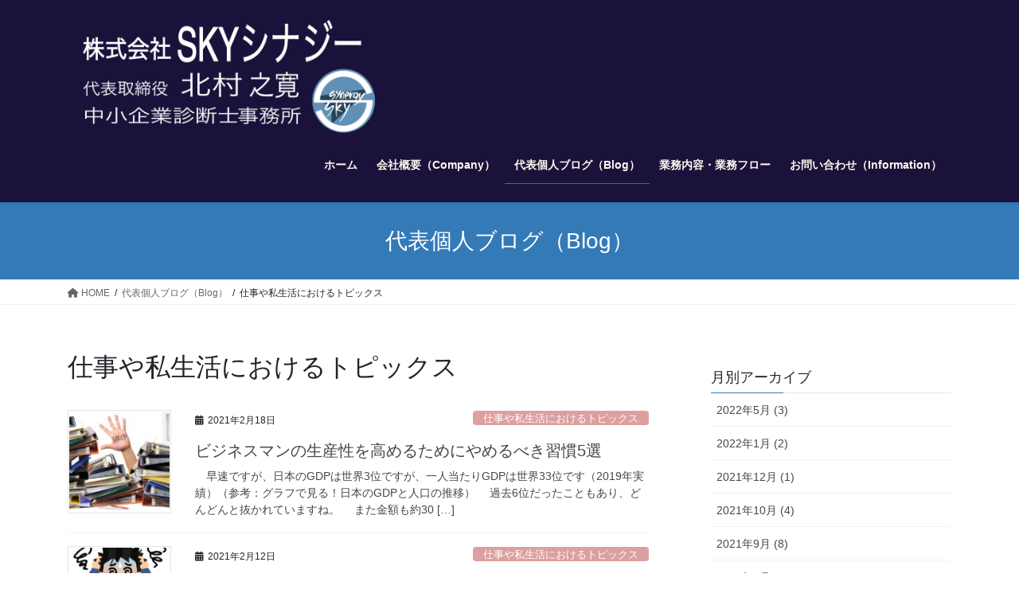

--- FILE ---
content_type: text/html; charset=UTF-8
request_url: https://sky-synergy.com/category/topix/page/4/
body_size: 15213
content:
<!DOCTYPE html>
<html dir="ltr" lang="ja" prefix="og: https://ogp.me/ns#">
<head>
<meta charset="utf-8">
<meta http-equiv="X-UA-Compatible" content="IE=edge">
<meta name="viewport" content="width=device-width, initial-scale=1">
<title>仕事や私生活におけるトピックス » 株式会社 SKYシナジー 北村之寛 - Page 4</title>

		<!-- All in One SEO 4.6.8.1 - aioseo.com -->
		<meta name="description" content="仕事や日常における話題を提供。 - Page 4" />
		<meta name="robots" content="noindex, nofollow, max-image-preview:large" />
		<meta name="google-site-verification" content="vUqZ6cOBDs7nYXN7yrCn2liRg2YUkR8tFp5tibOuJ5Q" />
		<link rel="canonical" href="https://sky-synergy.com/category/topix/" />
		<link rel="prev" href="https://sky-synergy.com/category/topix/page/3/" />
		<meta name="generator" content="All in One SEO (AIOSEO) 4.6.8.1" />
		<meta name="google" content="nositelinkssearchbox" />
		<script type="application/ld+json" class="aioseo-schema">
			{"@context":"https:\/\/schema.org","@graph":[{"@type":"BreadcrumbList","@id":"https:\/\/sky-synergy.com\/category\/topix\/page\/4\/#breadcrumblist","itemListElement":[{"@type":"ListItem","@id":"https:\/\/sky-synergy.com\/#listItem","position":1,"name":"\u5bb6","item":"https:\/\/sky-synergy.com\/","nextItem":"https:\/\/sky-synergy.com\/category\/topix\/#listItem"},{"@type":"ListItem","@id":"https:\/\/sky-synergy.com\/category\/topix\/#listItem","position":2,"name":"\u4ed5\u4e8b\u3084\u79c1\u751f\u6d3b\u306b\u304a\u3051\u308b\u30c8\u30d4\u30c3\u30af\u30b9","previousItem":"https:\/\/sky-synergy.com\/#listItem"}]},{"@type":"CollectionPage","@id":"https:\/\/sky-synergy.com\/category\/topix\/page\/4\/#collectionpage","url":"https:\/\/sky-synergy.com\/category\/topix\/page\/4\/","name":"\u4ed5\u4e8b\u3084\u79c1\u751f\u6d3b\u306b\u304a\u3051\u308b\u30c8\u30d4\u30c3\u30af\u30b9 \u00bb \u682a\u5f0f\u4f1a\u793e SKY\u30b7\u30ca\u30b8\u30fc \u5317\u6751\u4e4b\u5bdb - Page 4","description":"\u4ed5\u4e8b\u3084\u65e5\u5e38\u306b\u304a\u3051\u308b\u8a71\u984c\u3092\u63d0\u4f9b\u3002 - Page 4","inLanguage":"ja","isPartOf":{"@id":"https:\/\/sky-synergy.com\/#website"},"breadcrumb":{"@id":"https:\/\/sky-synergy.com\/category\/topix\/page\/4\/#breadcrumblist"}},{"@type":"Organization","@id":"https:\/\/sky-synergy.com\/#organization","name":"\u682a\u5f0f\u4f1a\u793eSKY\u30b7\u30ca\u30b8\u30fc\u3000\u5317\u6751\u4e4b\u5bdb","description":"\u6a2a\u6d5c\u3092\u4e2d\u5fc3\u3068\u3057\u305f\u5730\u5143\u5bc6\u7740\u306e\u4e2d\u5c0f\u4f01\u696d\u8a3a\u65ad\u58eb\/\u7d4c\u55b6\u30b3\u30f3\u30b5\u30eb\u30bf\u30f3\u30c8","url":"https:\/\/sky-synergy.com\/","logo":{"@type":"ImageObject","url":"https:\/\/sky-synergy.com\/wp-content\/uploads\/2021\/01\/cropped-_000-e1610248682541.png","@id":"https:\/\/sky-synergy.com\/category\/topix\/page\/4\/#organizationLogo","width":512,"height":512},"image":{"@id":"https:\/\/sky-synergy.com\/category\/topix\/page\/4\/#organizationLogo"},"sameAs":["https:\/\/www.facebook.com\/yukihirokitamura1","https:\/\/twitter.com\/SKY_SYNERGY_YK","https:\/\/www.instagram.com\/sky_synergy_yukihiro"]},{"@type":"WebSite","@id":"https:\/\/sky-synergy.com\/#website","url":"https:\/\/sky-synergy.com\/","name":"\u682a\u5f0f\u4f1a\u793e SKY\u30b7\u30ca\u30b8\u30fc\u3000\u5317\u6751\u4e4b\u5bdb","description":"\u6a2a\u6d5c\u3092\u4e2d\u5fc3\u3068\u3057\u305f\u5730\u5143\u5bc6\u7740\u306e\u4e2d\u5c0f\u4f01\u696d\u8a3a\u65ad\u58eb\/\u7d4c\u55b6\u30b3\u30f3\u30b5\u30eb\u30bf\u30f3\u30c8","inLanguage":"ja","publisher":{"@id":"https:\/\/sky-synergy.com\/#organization"}}]}
		</script>
		<!-- All in One SEO -->

<link rel="alternate" type="application/rss+xml" title="株式会社 SKYシナジー　北村之寛 &raquo; フィード" href="https://sky-synergy.com/feed/" />
<link rel="alternate" type="application/rss+xml" title="株式会社 SKYシナジー　北村之寛 &raquo; コメントフィード" href="https://sky-synergy.com/comments/feed/" />
<link rel="alternate" type="application/rss+xml" title="株式会社 SKYシナジー　北村之寛 &raquo; 仕事や私生活におけるトピックス カテゴリーのフィード" href="https://sky-synergy.com/category/topix/feed/" />
<script type="text/javascript">
/* <![CDATA[ */
window._wpemojiSettings = {"baseUrl":"https:\/\/s.w.org\/images\/core\/emoji\/15.0.3\/72x72\/","ext":".png","svgUrl":"https:\/\/s.w.org\/images\/core\/emoji\/15.0.3\/svg\/","svgExt":".svg","source":{"concatemoji":"https:\/\/sky-synergy.com\/wp-includes\/js\/wp-emoji-release.min.js?ver=6.6.4"}};
/*! This file is auto-generated */
!function(i,n){var o,s,e;function c(e){try{var t={supportTests:e,timestamp:(new Date).valueOf()};sessionStorage.setItem(o,JSON.stringify(t))}catch(e){}}function p(e,t,n){e.clearRect(0,0,e.canvas.width,e.canvas.height),e.fillText(t,0,0);var t=new Uint32Array(e.getImageData(0,0,e.canvas.width,e.canvas.height).data),r=(e.clearRect(0,0,e.canvas.width,e.canvas.height),e.fillText(n,0,0),new Uint32Array(e.getImageData(0,0,e.canvas.width,e.canvas.height).data));return t.every(function(e,t){return e===r[t]})}function u(e,t,n){switch(t){case"flag":return n(e,"\ud83c\udff3\ufe0f\u200d\u26a7\ufe0f","\ud83c\udff3\ufe0f\u200b\u26a7\ufe0f")?!1:!n(e,"\ud83c\uddfa\ud83c\uddf3","\ud83c\uddfa\u200b\ud83c\uddf3")&&!n(e,"\ud83c\udff4\udb40\udc67\udb40\udc62\udb40\udc65\udb40\udc6e\udb40\udc67\udb40\udc7f","\ud83c\udff4\u200b\udb40\udc67\u200b\udb40\udc62\u200b\udb40\udc65\u200b\udb40\udc6e\u200b\udb40\udc67\u200b\udb40\udc7f");case"emoji":return!n(e,"\ud83d\udc26\u200d\u2b1b","\ud83d\udc26\u200b\u2b1b")}return!1}function f(e,t,n){var r="undefined"!=typeof WorkerGlobalScope&&self instanceof WorkerGlobalScope?new OffscreenCanvas(300,150):i.createElement("canvas"),a=r.getContext("2d",{willReadFrequently:!0}),o=(a.textBaseline="top",a.font="600 32px Arial",{});return e.forEach(function(e){o[e]=t(a,e,n)}),o}function t(e){var t=i.createElement("script");t.src=e,t.defer=!0,i.head.appendChild(t)}"undefined"!=typeof Promise&&(o="wpEmojiSettingsSupports",s=["flag","emoji"],n.supports={everything:!0,everythingExceptFlag:!0},e=new Promise(function(e){i.addEventListener("DOMContentLoaded",e,{once:!0})}),new Promise(function(t){var n=function(){try{var e=JSON.parse(sessionStorage.getItem(o));if("object"==typeof e&&"number"==typeof e.timestamp&&(new Date).valueOf()<e.timestamp+604800&&"object"==typeof e.supportTests)return e.supportTests}catch(e){}return null}();if(!n){if("undefined"!=typeof Worker&&"undefined"!=typeof OffscreenCanvas&&"undefined"!=typeof URL&&URL.createObjectURL&&"undefined"!=typeof Blob)try{var e="postMessage("+f.toString()+"("+[JSON.stringify(s),u.toString(),p.toString()].join(",")+"));",r=new Blob([e],{type:"text/javascript"}),a=new Worker(URL.createObjectURL(r),{name:"wpTestEmojiSupports"});return void(a.onmessage=function(e){c(n=e.data),a.terminate(),t(n)})}catch(e){}c(n=f(s,u,p))}t(n)}).then(function(e){for(var t in e)n.supports[t]=e[t],n.supports.everything=n.supports.everything&&n.supports[t],"flag"!==t&&(n.supports.everythingExceptFlag=n.supports.everythingExceptFlag&&n.supports[t]);n.supports.everythingExceptFlag=n.supports.everythingExceptFlag&&!n.supports.flag,n.DOMReady=!1,n.readyCallback=function(){n.DOMReady=!0}}).then(function(){return e}).then(function(){var e;n.supports.everything||(n.readyCallback(),(e=n.source||{}).concatemoji?t(e.concatemoji):e.wpemoji&&e.twemoji&&(t(e.twemoji),t(e.wpemoji)))}))}((window,document),window._wpemojiSettings);
/* ]]> */
</script>
<style id='wp-emoji-styles-inline-css' type='text/css'>

	img.wp-smiley, img.emoji {
		display: inline !important;
		border: none !important;
		box-shadow: none !important;
		height: 1em !important;
		width: 1em !important;
		margin: 0 0.07em !important;
		vertical-align: -0.1em !important;
		background: none !important;
		padding: 0 !important;
	}
</style>
<link rel='stylesheet' id='wp-block-library-css' href='https://sky-synergy.com/wp-includes/css/dist/block-library/style.min.css?ver=6.6.4' type='text/css' media='all' />
<style id='wp-block-library-inline-css' type='text/css'>
.vk-cols--reverse{flex-direction:row-reverse}.vk-cols--hasbtn{margin-bottom:0}.vk-cols--hasbtn>.row>.vk_gridColumn_item,.vk-cols--hasbtn>.wp-block-column{position:relative;padding-bottom:3em}.vk-cols--hasbtn>.row>.vk_gridColumn_item>.wp-block-buttons,.vk-cols--hasbtn>.row>.vk_gridColumn_item>.vk_button,.vk-cols--hasbtn>.wp-block-column>.wp-block-buttons,.vk-cols--hasbtn>.wp-block-column>.vk_button{position:absolute;bottom:0;width:100%}.vk-cols--fit.wp-block-columns{gap:0}.vk-cols--fit.wp-block-columns,.vk-cols--fit.wp-block-columns:not(.is-not-stacked-on-mobile){margin-top:0;margin-bottom:0;justify-content:space-between}.vk-cols--fit.wp-block-columns>.wp-block-column *:last-child,.vk-cols--fit.wp-block-columns:not(.is-not-stacked-on-mobile)>.wp-block-column *:last-child{margin-bottom:0}.vk-cols--fit.wp-block-columns>.wp-block-column>.wp-block-cover,.vk-cols--fit.wp-block-columns:not(.is-not-stacked-on-mobile)>.wp-block-column>.wp-block-cover{margin-top:0}.vk-cols--fit.wp-block-columns.has-background,.vk-cols--fit.wp-block-columns:not(.is-not-stacked-on-mobile).has-background{padding:0}@media(max-width: 599px){.vk-cols--fit.wp-block-columns:not(.has-background)>.wp-block-column:not(.has-background),.vk-cols--fit.wp-block-columns:not(.is-not-stacked-on-mobile):not(.has-background)>.wp-block-column:not(.has-background){padding-left:0 !important;padding-right:0 !important}}@media(min-width: 782px){.vk-cols--fit.wp-block-columns .block-editor-block-list__block.wp-block-column:not(:first-child),.vk-cols--fit.wp-block-columns>.wp-block-column:not(:first-child),.vk-cols--fit.wp-block-columns:not(.is-not-stacked-on-mobile) .block-editor-block-list__block.wp-block-column:not(:first-child),.vk-cols--fit.wp-block-columns:not(.is-not-stacked-on-mobile)>.wp-block-column:not(:first-child){margin-left:0}}@media(min-width: 600px)and (max-width: 781px){.vk-cols--fit.wp-block-columns .wp-block-column:nth-child(2n),.vk-cols--fit.wp-block-columns:not(.is-not-stacked-on-mobile) .wp-block-column:nth-child(2n){margin-left:0}.vk-cols--fit.wp-block-columns .wp-block-column:not(:only-child),.vk-cols--fit.wp-block-columns:not(.is-not-stacked-on-mobile) .wp-block-column:not(:only-child){flex-basis:50% !important}}.vk-cols--fit--gap1.wp-block-columns{gap:1px}@media(min-width: 600px)and (max-width: 781px){.vk-cols--fit--gap1.wp-block-columns .wp-block-column:not(:only-child){flex-basis:calc(50% - 1px) !important}}.vk-cols--fit.vk-cols--grid>.block-editor-block-list__block,.vk-cols--fit.vk-cols--grid>.wp-block-column,.vk-cols--fit.vk-cols--grid:not(.is-not-stacked-on-mobile)>.block-editor-block-list__block,.vk-cols--fit.vk-cols--grid:not(.is-not-stacked-on-mobile)>.wp-block-column{flex-basis:50%;box-sizing:border-box}@media(max-width: 599px){.vk-cols--fit.vk-cols--grid.vk-cols--grid--alignfull>.wp-block-column:nth-child(2)>.wp-block-cover,.vk-cols--fit.vk-cols--grid:not(.is-not-stacked-on-mobile).vk-cols--grid--alignfull>.wp-block-column:nth-child(2)>.wp-block-cover{width:100vw;margin-right:calc((100% - 100vw)/2);margin-left:calc((100% - 100vw)/2)}}@media(min-width: 600px){.vk-cols--fit.vk-cols--grid.vk-cols--grid--alignfull>.wp-block-column:nth-child(2)>.wp-block-cover,.vk-cols--fit.vk-cols--grid:not(.is-not-stacked-on-mobile).vk-cols--grid--alignfull>.wp-block-column:nth-child(2)>.wp-block-cover{margin-right:calc(100% - 50vw);width:50vw}}@media(min-width: 600px){.vk-cols--fit.vk-cols--grid.vk-cols--grid--alignfull.vk-cols--reverse>.wp-block-column,.vk-cols--fit.vk-cols--grid:not(.is-not-stacked-on-mobile).vk-cols--grid--alignfull.vk-cols--reverse>.wp-block-column{margin-left:0;margin-right:0}.vk-cols--fit.vk-cols--grid.vk-cols--grid--alignfull.vk-cols--reverse>.wp-block-column:nth-child(2)>.wp-block-cover,.vk-cols--fit.vk-cols--grid:not(.is-not-stacked-on-mobile).vk-cols--grid--alignfull.vk-cols--reverse>.wp-block-column:nth-child(2)>.wp-block-cover{margin-left:calc(100% - 50vw)}}.vk-cols--menu h2,.vk-cols--menu h3,.vk-cols--menu h4,.vk-cols--menu h5{margin-bottom:.2em;text-shadow:#000 0 0 10px}.vk-cols--menu h2:first-child,.vk-cols--menu h3:first-child,.vk-cols--menu h4:first-child,.vk-cols--menu h5:first-child{margin-top:0}.vk-cols--menu p{margin-bottom:1rem;text-shadow:#000 0 0 10px}.vk-cols--menu .wp-block-cover__inner-container:last-child{margin-bottom:0}.vk-cols--fitbnrs .wp-block-column .wp-block-cover:hover img{filter:unset}.vk-cols--fitbnrs .wp-block-column .wp-block-cover:hover{background-color:unset}.vk-cols--fitbnrs .wp-block-column .wp-block-cover:hover .wp-block-cover__image-background{filter:unset !important}.vk-cols--fitbnrs .wp-block-cover__inner-container{position:absolute;height:100%;width:100%}.vk-cols--fitbnrs .vk_button{height:100%;margin:0}.vk-cols--fitbnrs .vk_button .vk_button_btn,.vk-cols--fitbnrs .vk_button .btn{height:100%;width:100%;border:none;box-shadow:none;background-color:unset !important;transition:unset}.vk-cols--fitbnrs .vk_button .vk_button_btn:hover,.vk-cols--fitbnrs .vk_button .btn:hover{transition:unset}.vk-cols--fitbnrs .vk_button .vk_button_btn:after,.vk-cols--fitbnrs .vk_button .btn:after{border:none}.vk-cols--fitbnrs .vk_button .vk_button_link_txt{width:100%;position:absolute;top:50%;left:50%;transform:translateY(-50%) translateX(-50%);font-size:2rem;text-shadow:#000 0 0 10px}.vk-cols--fitbnrs .vk_button .vk_button_link_subCaption{width:100%;position:absolute;top:calc(50% + 2.2em);left:50%;transform:translateY(-50%) translateX(-50%);text-shadow:#000 0 0 10px}@media(min-width: 992px){.vk-cols--media.wp-block-columns{gap:3rem}}.vk-fit-map figure{margin-bottom:0}.vk-fit-map iframe{position:relative;margin-bottom:0;display:block;max-height:400px;width:100vw}.vk-fit-map:is(.alignfull,.alignwide) div{max-width:100%}.vk-table--th--width25 :where(tr>*:first-child){width:25%}.vk-table--th--width30 :where(tr>*:first-child){width:30%}.vk-table--th--width35 :where(tr>*:first-child){width:35%}.vk-table--th--width40 :where(tr>*:first-child){width:40%}.vk-table--th--bg-bright :where(tr>*:first-child){background-color:var(--wp--preset--color--bg-secondary, rgba(0, 0, 0, 0.05))}@media(max-width: 599px){.vk-table--mobile-block :is(th,td){width:100%;display:block}.vk-table--mobile-block.wp-block-table table :is(th,td){border-top:none}}.vk-table--width--th25 :where(tr>*:first-child){width:25%}.vk-table--width--th30 :where(tr>*:first-child){width:30%}.vk-table--width--th35 :where(tr>*:first-child){width:35%}.vk-table--width--th40 :where(tr>*:first-child){width:40%}.no-margin{margin:0}@media(max-width: 599px){.wp-block-image.vk-aligncenter--mobile>.alignright{float:none;margin-left:auto;margin-right:auto}.vk-no-padding-horizontal--mobile{padding-left:0 !important;padding-right:0 !important}}
/* VK Color Palettes */
</style>
<link rel='stylesheet' id='vk-blocks/alert-css' href='https://sky-synergy.com/wp-content/plugins/vk-blocks/build/alert/style.css?ver=1.81.0.2' type='text/css' media='all' />
<link rel='stylesheet' id='vk-blocks/ancestor-page-list-css' href='https://sky-synergy.com/wp-content/plugins/vk-blocks/build/ancestor-page-list/style.css?ver=1.81.0.2' type='text/css' media='all' />
<link rel='stylesheet' id='vk-blocks/balloon-css' href='https://sky-synergy.com/wp-content/plugins/vk-blocks/build/balloon/style.css?ver=1.81.0.2' type='text/css' media='all' />
<link rel='stylesheet' id='vk-blocks/border-box-css' href='https://sky-synergy.com/wp-content/plugins/vk-blocks/build/border-box/style.css?ver=1.81.0.2' type='text/css' media='all' />
<link rel='stylesheet' id='vk-blocks/button-css' href='https://sky-synergy.com/wp-content/plugins/vk-blocks/build/button/style.css?ver=1.81.0.2' type='text/css' media='all' />
<link rel='stylesheet' id='vk-blocks/faq-css' href='https://sky-synergy.com/wp-content/plugins/vk-blocks/build/faq/style.css?ver=1.81.0.2' type='text/css' media='all' />
<link rel='stylesheet' id='vk-blocks/flow-css' href='https://sky-synergy.com/wp-content/plugins/vk-blocks/build/flow/style.css?ver=1.81.0.2' type='text/css' media='all' />
<link rel='stylesheet' id='vk-blocks/heading-css' href='https://sky-synergy.com/wp-content/plugins/vk-blocks/build/heading/style.css?ver=1.81.0.2' type='text/css' media='all' />
<link rel='stylesheet' id='vk-blocks/icon-css' href='https://sky-synergy.com/wp-content/plugins/vk-blocks/build/icon/style.css?ver=1.81.0.2' type='text/css' media='all' />
<link rel='stylesheet' id='vk-blocks/icon-outer-css' href='https://sky-synergy.com/wp-content/plugins/vk-blocks/build/icon-outer/style.css?ver=1.81.0.2' type='text/css' media='all' />
<link rel='stylesheet' id='vk-blocks/pr-blocks-css' href='https://sky-synergy.com/wp-content/plugins/vk-blocks/build/pr-blocks/style.css?ver=1.81.0.2' type='text/css' media='all' />
<link rel='stylesheet' id='vk-blocks/pr-content-css' href='https://sky-synergy.com/wp-content/plugins/vk-blocks/build/pr-content/style.css?ver=1.81.0.2' type='text/css' media='all' />
<link rel='stylesheet' id='vk-swiper-style-css' href='https://sky-synergy.com/wp-content/plugins/vk-blocks/vendor/vektor-inc/vk-swiper/src/assets/css/swiper-bundle.min.css?ver=11.0.2' type='text/css' media='all' />
<link rel='stylesheet' id='vk-blocks/slider-css' href='https://sky-synergy.com/wp-content/plugins/vk-blocks/build/slider/style.css?ver=1.81.0.2' type='text/css' media='all' />
<link rel='stylesheet' id='vk-blocks/slider-item-css' href='https://sky-synergy.com/wp-content/plugins/vk-blocks/build/slider-item/style.css?ver=1.81.0.2' type='text/css' media='all' />
<link rel='stylesheet' id='vk-blocks/spacer-css' href='https://sky-synergy.com/wp-content/plugins/vk-blocks/build/spacer/style.css?ver=1.81.0.2' type='text/css' media='all' />
<link rel='stylesheet' id='vk-blocks/staff-css' href='https://sky-synergy.com/wp-content/plugins/vk-blocks/build/staff/style.css?ver=1.81.0.2' type='text/css' media='all' />
<style id='classic-theme-styles-inline-css' type='text/css'>
/*! This file is auto-generated */
.wp-block-button__link{color:#fff;background-color:#32373c;border-radius:9999px;box-shadow:none;text-decoration:none;padding:calc(.667em + 2px) calc(1.333em + 2px);font-size:1.125em}.wp-block-file__button{background:#32373c;color:#fff;text-decoration:none}
</style>
<style id='global-styles-inline-css' type='text/css'>
:root{--wp--preset--aspect-ratio--square: 1;--wp--preset--aspect-ratio--4-3: 4/3;--wp--preset--aspect-ratio--3-4: 3/4;--wp--preset--aspect-ratio--3-2: 3/2;--wp--preset--aspect-ratio--2-3: 2/3;--wp--preset--aspect-ratio--16-9: 16/9;--wp--preset--aspect-ratio--9-16: 9/16;--wp--preset--color--black: #000000;--wp--preset--color--cyan-bluish-gray: #abb8c3;--wp--preset--color--white: #ffffff;--wp--preset--color--pale-pink: #f78da7;--wp--preset--color--vivid-red: #cf2e2e;--wp--preset--color--luminous-vivid-orange: #ff6900;--wp--preset--color--luminous-vivid-amber: #fcb900;--wp--preset--color--light-green-cyan: #7bdcb5;--wp--preset--color--vivid-green-cyan: #00d084;--wp--preset--color--pale-cyan-blue: #8ed1fc;--wp--preset--color--vivid-cyan-blue: #0693e3;--wp--preset--color--vivid-purple: #9b51e0;--wp--preset--gradient--vivid-cyan-blue-to-vivid-purple: linear-gradient(135deg,rgba(6,147,227,1) 0%,rgb(155,81,224) 100%);--wp--preset--gradient--light-green-cyan-to-vivid-green-cyan: linear-gradient(135deg,rgb(122,220,180) 0%,rgb(0,208,130) 100%);--wp--preset--gradient--luminous-vivid-amber-to-luminous-vivid-orange: linear-gradient(135deg,rgba(252,185,0,1) 0%,rgba(255,105,0,1) 100%);--wp--preset--gradient--luminous-vivid-orange-to-vivid-red: linear-gradient(135deg,rgba(255,105,0,1) 0%,rgb(207,46,46) 100%);--wp--preset--gradient--very-light-gray-to-cyan-bluish-gray: linear-gradient(135deg,rgb(238,238,238) 0%,rgb(169,184,195) 100%);--wp--preset--gradient--cool-to-warm-spectrum: linear-gradient(135deg,rgb(74,234,220) 0%,rgb(151,120,209) 20%,rgb(207,42,186) 40%,rgb(238,44,130) 60%,rgb(251,105,98) 80%,rgb(254,248,76) 100%);--wp--preset--gradient--blush-light-purple: linear-gradient(135deg,rgb(255,206,236) 0%,rgb(152,150,240) 100%);--wp--preset--gradient--blush-bordeaux: linear-gradient(135deg,rgb(254,205,165) 0%,rgb(254,45,45) 50%,rgb(107,0,62) 100%);--wp--preset--gradient--luminous-dusk: linear-gradient(135deg,rgb(255,203,112) 0%,rgb(199,81,192) 50%,rgb(65,88,208) 100%);--wp--preset--gradient--pale-ocean: linear-gradient(135deg,rgb(255,245,203) 0%,rgb(182,227,212) 50%,rgb(51,167,181) 100%);--wp--preset--gradient--electric-grass: linear-gradient(135deg,rgb(202,248,128) 0%,rgb(113,206,126) 100%);--wp--preset--gradient--midnight: linear-gradient(135deg,rgb(2,3,129) 0%,rgb(40,116,252) 100%);--wp--preset--font-size--small: 13px;--wp--preset--font-size--medium: 20px;--wp--preset--font-size--large: 36px;--wp--preset--font-size--x-large: 42px;--wp--preset--spacing--20: 0.44rem;--wp--preset--spacing--30: 0.67rem;--wp--preset--spacing--40: 1rem;--wp--preset--spacing--50: 1.5rem;--wp--preset--spacing--60: 2.25rem;--wp--preset--spacing--70: 3.38rem;--wp--preset--spacing--80: 5.06rem;--wp--preset--shadow--natural: 6px 6px 9px rgba(0, 0, 0, 0.2);--wp--preset--shadow--deep: 12px 12px 50px rgba(0, 0, 0, 0.4);--wp--preset--shadow--sharp: 6px 6px 0px rgba(0, 0, 0, 0.2);--wp--preset--shadow--outlined: 6px 6px 0px -3px rgba(255, 255, 255, 1), 6px 6px rgba(0, 0, 0, 1);--wp--preset--shadow--crisp: 6px 6px 0px rgba(0, 0, 0, 1);}:where(.is-layout-flex){gap: 0.5em;}:where(.is-layout-grid){gap: 0.5em;}body .is-layout-flex{display: flex;}.is-layout-flex{flex-wrap: wrap;align-items: center;}.is-layout-flex > :is(*, div){margin: 0;}body .is-layout-grid{display: grid;}.is-layout-grid > :is(*, div){margin: 0;}:where(.wp-block-columns.is-layout-flex){gap: 2em;}:where(.wp-block-columns.is-layout-grid){gap: 2em;}:where(.wp-block-post-template.is-layout-flex){gap: 1.25em;}:where(.wp-block-post-template.is-layout-grid){gap: 1.25em;}.has-black-color{color: var(--wp--preset--color--black) !important;}.has-cyan-bluish-gray-color{color: var(--wp--preset--color--cyan-bluish-gray) !important;}.has-white-color{color: var(--wp--preset--color--white) !important;}.has-pale-pink-color{color: var(--wp--preset--color--pale-pink) !important;}.has-vivid-red-color{color: var(--wp--preset--color--vivid-red) !important;}.has-luminous-vivid-orange-color{color: var(--wp--preset--color--luminous-vivid-orange) !important;}.has-luminous-vivid-amber-color{color: var(--wp--preset--color--luminous-vivid-amber) !important;}.has-light-green-cyan-color{color: var(--wp--preset--color--light-green-cyan) !important;}.has-vivid-green-cyan-color{color: var(--wp--preset--color--vivid-green-cyan) !important;}.has-pale-cyan-blue-color{color: var(--wp--preset--color--pale-cyan-blue) !important;}.has-vivid-cyan-blue-color{color: var(--wp--preset--color--vivid-cyan-blue) !important;}.has-vivid-purple-color{color: var(--wp--preset--color--vivid-purple) !important;}.has-black-background-color{background-color: var(--wp--preset--color--black) !important;}.has-cyan-bluish-gray-background-color{background-color: var(--wp--preset--color--cyan-bluish-gray) !important;}.has-white-background-color{background-color: var(--wp--preset--color--white) !important;}.has-pale-pink-background-color{background-color: var(--wp--preset--color--pale-pink) !important;}.has-vivid-red-background-color{background-color: var(--wp--preset--color--vivid-red) !important;}.has-luminous-vivid-orange-background-color{background-color: var(--wp--preset--color--luminous-vivid-orange) !important;}.has-luminous-vivid-amber-background-color{background-color: var(--wp--preset--color--luminous-vivid-amber) !important;}.has-light-green-cyan-background-color{background-color: var(--wp--preset--color--light-green-cyan) !important;}.has-vivid-green-cyan-background-color{background-color: var(--wp--preset--color--vivid-green-cyan) !important;}.has-pale-cyan-blue-background-color{background-color: var(--wp--preset--color--pale-cyan-blue) !important;}.has-vivid-cyan-blue-background-color{background-color: var(--wp--preset--color--vivid-cyan-blue) !important;}.has-vivid-purple-background-color{background-color: var(--wp--preset--color--vivid-purple) !important;}.has-black-border-color{border-color: var(--wp--preset--color--black) !important;}.has-cyan-bluish-gray-border-color{border-color: var(--wp--preset--color--cyan-bluish-gray) !important;}.has-white-border-color{border-color: var(--wp--preset--color--white) !important;}.has-pale-pink-border-color{border-color: var(--wp--preset--color--pale-pink) !important;}.has-vivid-red-border-color{border-color: var(--wp--preset--color--vivid-red) !important;}.has-luminous-vivid-orange-border-color{border-color: var(--wp--preset--color--luminous-vivid-orange) !important;}.has-luminous-vivid-amber-border-color{border-color: var(--wp--preset--color--luminous-vivid-amber) !important;}.has-light-green-cyan-border-color{border-color: var(--wp--preset--color--light-green-cyan) !important;}.has-vivid-green-cyan-border-color{border-color: var(--wp--preset--color--vivid-green-cyan) !important;}.has-pale-cyan-blue-border-color{border-color: var(--wp--preset--color--pale-cyan-blue) !important;}.has-vivid-cyan-blue-border-color{border-color: var(--wp--preset--color--vivid-cyan-blue) !important;}.has-vivid-purple-border-color{border-color: var(--wp--preset--color--vivid-purple) !important;}.has-vivid-cyan-blue-to-vivid-purple-gradient-background{background: var(--wp--preset--gradient--vivid-cyan-blue-to-vivid-purple) !important;}.has-light-green-cyan-to-vivid-green-cyan-gradient-background{background: var(--wp--preset--gradient--light-green-cyan-to-vivid-green-cyan) !important;}.has-luminous-vivid-amber-to-luminous-vivid-orange-gradient-background{background: var(--wp--preset--gradient--luminous-vivid-amber-to-luminous-vivid-orange) !important;}.has-luminous-vivid-orange-to-vivid-red-gradient-background{background: var(--wp--preset--gradient--luminous-vivid-orange-to-vivid-red) !important;}.has-very-light-gray-to-cyan-bluish-gray-gradient-background{background: var(--wp--preset--gradient--very-light-gray-to-cyan-bluish-gray) !important;}.has-cool-to-warm-spectrum-gradient-background{background: var(--wp--preset--gradient--cool-to-warm-spectrum) !important;}.has-blush-light-purple-gradient-background{background: var(--wp--preset--gradient--blush-light-purple) !important;}.has-blush-bordeaux-gradient-background{background: var(--wp--preset--gradient--blush-bordeaux) !important;}.has-luminous-dusk-gradient-background{background: var(--wp--preset--gradient--luminous-dusk) !important;}.has-pale-ocean-gradient-background{background: var(--wp--preset--gradient--pale-ocean) !important;}.has-electric-grass-gradient-background{background: var(--wp--preset--gradient--electric-grass) !important;}.has-midnight-gradient-background{background: var(--wp--preset--gradient--midnight) !important;}.has-small-font-size{font-size: var(--wp--preset--font-size--small) !important;}.has-medium-font-size{font-size: var(--wp--preset--font-size--medium) !important;}.has-large-font-size{font-size: var(--wp--preset--font-size--large) !important;}.has-x-large-font-size{font-size: var(--wp--preset--font-size--x-large) !important;}
:where(.wp-block-post-template.is-layout-flex){gap: 1.25em;}:where(.wp-block-post-template.is-layout-grid){gap: 1.25em;}
:where(.wp-block-columns.is-layout-flex){gap: 2em;}:where(.wp-block-columns.is-layout-grid){gap: 2em;}
:root :where(.wp-block-pullquote){font-size: 1.5em;line-height: 1.6;}
</style>
<link rel='stylesheet' id='contact-form-7-css' href='https://sky-synergy.com/wp-content/plugins/contact-form-7/includes/css/styles.css?ver=5.9.8' type='text/css' media='all' />
<link rel='stylesheet' id='ez-toc-css' href='https://sky-synergy.com/wp-content/plugins/easy-table-of-contents/assets/css/screen.min.css?ver=2.0.68.1' type='text/css' media='all' />
<style id='ez-toc-inline-css' type='text/css'>
div#ez-toc-container .ez-toc-title {font-size: 120%;}div#ez-toc-container .ez-toc-title {font-weight: 500;}div#ez-toc-container ul li {font-size: 95%;}div#ez-toc-container ul li {font-weight: 500;}div#ez-toc-container nav ul ul li {font-size: 90%;}
</style>
<link rel='stylesheet' id='bootstrap-4-style-css' href='https://sky-synergy.com/wp-content/themes/lightning/_g2/library/bootstrap-4/css/bootstrap.min.css?ver=4.5.0' type='text/css' media='all' />
<link rel='stylesheet' id='lightning-common-style-css' href='https://sky-synergy.com/wp-content/themes/lightning/_g2/assets/css/common.css?ver=15.26.2' type='text/css' media='all' />
<style id='lightning-common-style-inline-css' type='text/css'>
/* vk-mobile-nav */:root {--vk-mobile-nav-menu-btn-bg-src: url("https://sky-synergy.com/wp-content/themes/lightning/_g2/inc/vk-mobile-nav/package/images/vk-menu-btn-black.svg");--vk-mobile-nav-menu-btn-close-bg-src: url("https://sky-synergy.com/wp-content/themes/lightning/_g2/inc/vk-mobile-nav/package/images/vk-menu-close-black.svg");--vk-menu-acc-icon-open-black-bg-src: url("https://sky-synergy.com/wp-content/themes/lightning/_g2/inc/vk-mobile-nav/package/images/vk-menu-acc-icon-open-black.svg");--vk-menu-acc-icon-open-white-bg-src: url("https://sky-synergy.com/wp-content/themes/lightning/_g2/inc/vk-mobile-nav/package/images/vk-menu-acc-icon-open-white.svg");--vk-menu-acc-icon-close-black-bg-src: url("https://sky-synergy.com/wp-content/themes/lightning/_g2/inc/vk-mobile-nav/package/images/vk-menu-close-black.svg");--vk-menu-acc-icon-close-white-bg-src: url("https://sky-synergy.com/wp-content/themes/lightning/_g2/inc/vk-mobile-nav/package/images/vk-menu-close-white.svg");}
</style>
<link rel='stylesheet' id='lightning-design-style-css' href='https://sky-synergy.com/wp-content/themes/lightning/_g2/design-skin/origin2/css/style.css?ver=15.26.2' type='text/css' media='all' />
<style id='lightning-design-style-inline-css' type='text/css'>
:root {--color-key:#337ab7;--wp--preset--color--vk-color-primary:#337ab7;--color-key-dark:#2e6da4;}
a { color:#337ab7; }
.tagcloud a:before { font-family: "Font Awesome 5 Free";content: "\f02b";font-weight: bold; }
.media .media-body .media-heading a:hover { color:; }@media (min-width: 768px){.gMenu > li:before,.gMenu > li.menu-item-has-children::after { border-bottom-color: }.gMenu li li { background-color: }.gMenu li li a:hover { background-color:; }} /* @media (min-width: 768px) */.page-header { background-color:; }h2,.mainSection-title { border-top-color:; }h3:after,.subSection-title:after { border-bottom-color:; }ul.page-numbers li span.page-numbers.current,.page-link dl .post-page-numbers.current { background-color:; }.pager li > a { border-color:;color:;}.pager li > a:hover { background-color:;color:#fff;}.siteFooter { border-top-color:; }dt { border-left-color:; }:root {--g_nav_main_acc_icon_open_url:url(https://sky-synergy.com/wp-content/themes/lightning/_g2/inc/vk-mobile-nav/package/images/vk-menu-acc-icon-open-black.svg);--g_nav_main_acc_icon_close_url: url(https://sky-synergy.com/wp-content/themes/lightning/_g2/inc/vk-mobile-nav/package/images/vk-menu-close-black.svg);--g_nav_sub_acc_icon_open_url: url(https://sky-synergy.com/wp-content/themes/lightning/_g2/inc/vk-mobile-nav/package/images/vk-menu-acc-icon-open-white.svg);--g_nav_sub_acc_icon_close_url: url(https://sky-synergy.com/wp-content/themes/lightning/_g2/inc/vk-mobile-nav/package/images/vk-menu-close-white.svg);}
</style>
<link rel='stylesheet' id='vk-blocks-build-css-css' href='https://sky-synergy.com/wp-content/plugins/vk-blocks/build/block-build.css?ver=1.81.0.2' type='text/css' media='all' />
<style id='vk-blocks-build-css-inline-css' type='text/css'>
:root {--vk_flow-arrow: url(https://sky-synergy.com/wp-content/plugins/vk-blocks/inc/vk-blocks/images/arrow_bottom.svg);--vk_image-mask-circle: url(https://sky-synergy.com/wp-content/plugins/vk-blocks/inc/vk-blocks/images/circle.svg);--vk_image-mask-wave01: url(https://sky-synergy.com/wp-content/plugins/vk-blocks/inc/vk-blocks/images/wave01.svg);--vk_image-mask-wave02: url(https://sky-synergy.com/wp-content/plugins/vk-blocks/inc/vk-blocks/images/wave02.svg);--vk_image-mask-wave03: url(https://sky-synergy.com/wp-content/plugins/vk-blocks/inc/vk-blocks/images/wave03.svg);--vk_image-mask-wave04: url(https://sky-synergy.com/wp-content/plugins/vk-blocks/inc/vk-blocks/images/wave04.svg);}

	:root {

		--vk-balloon-border-width:1px;

		--vk-balloon-speech-offset:-12px;
	}
	
</style>
<link rel='stylesheet' id='vk-blocks/core-table-css' href='https://sky-synergy.com/wp-content/plugins/vk-blocks/build/extensions/core/table/style.css?ver=1.81.0.2' type='text/css' media='all' />
<link rel='stylesheet' id='vk-blocks/core-heading-css' href='https://sky-synergy.com/wp-content/plugins/vk-blocks/build/extensions/core/heading/style.css?ver=1.81.0.2' type='text/css' media='all' />
<link rel='stylesheet' id='vk-blocks/core-image-css' href='https://sky-synergy.com/wp-content/plugins/vk-blocks/build/extensions/core/image/style.css?ver=1.81.0.2' type='text/css' media='all' />
<link rel='stylesheet' id='lightning-theme-style-css' href='https://sky-synergy.com/wp-content/themes/lightning_child_sample/style.css?ver=15.26.2' type='text/css' media='all' />
<style id='lightning-theme-style-inline-css' type='text/css'>

			.prBlock_icon_outer { border:1px solid #337ab7; }
			.prBlock_icon { color:#337ab7; }
		
</style>
<link rel='stylesheet' id='vk-font-awesome-css' href='https://sky-synergy.com/wp-content/themes/lightning/vendor/vektor-inc/font-awesome-versions/src/versions/6/css/all.min.css?ver=6.4.2' type='text/css' media='all' />
<link rel='stylesheet' id='tablepress-default-css' href='https://sky-synergy.com/wp-content/tablepress-combined.min.css?ver=33' type='text/css' media='all' />
<link rel='stylesheet' id='tablepress-responsive-tables-css' href='https://sky-synergy.com/wp-content/plugins/tablepress-responsive-tables/css/tablepress-responsive.min.css?ver=1.8' type='text/css' media='all' />
<script type="text/javascript" src="https://sky-synergy.com/wp-includes/js/jquery/jquery.min.js?ver=3.7.1" id="jquery-core-js"></script>
<script type="text/javascript" src="https://sky-synergy.com/wp-includes/js/jquery/jquery-migrate.min.js?ver=3.4.1" id="jquery-migrate-js"></script>
<link rel="https://api.w.org/" href="https://sky-synergy.com/wp-json/" /><link rel="alternate" title="JSON" type="application/json" href="https://sky-synergy.com/wp-json/wp/v2/categories/7" /><link rel="EditURI" type="application/rsd+xml" title="RSD" href="https://sky-synergy.com/xmlrpc.php?rsd" />
<meta name="generator" content="WordPress 6.6.4" />
<style id="lightning-color-custom-for-plugins" type="text/css">/* ltg theme common */.color_key_bg,.color_key_bg_hover:hover{background-color: #337ab7;}.color_key_txt,.color_key_txt_hover:hover{color: #337ab7;}.color_key_border,.color_key_border_hover:hover{border-color: #337ab7;}.color_key_dark_bg,.color_key_dark_bg_hover:hover{background-color: #2e6da4;}.color_key_dark_txt,.color_key_dark_txt_hover:hover{color: #2e6da4;}.color_key_dark_border,.color_key_dark_border_hover:hover{border-color: #2e6da4;}</style><noscript><style>.lazyload[data-src]{display:none !important;}</style></noscript><style>.lazyload{background-image:none !important;}.lazyload:before{background-image:none !important;}</style><link rel="icon" href="https://sky-synergy.com/wp-content/uploads/2021/01/cropped-_000-e1610248682541-32x32.png" sizes="32x32" />
<link rel="icon" href="https://sky-synergy.com/wp-content/uploads/2021/01/cropped-_000-e1610248682541-192x192.png" sizes="192x192" />
<link rel="apple-touch-icon" href="https://sky-synergy.com/wp-content/uploads/2021/01/cropped-_000-e1610248682541-180x180.png" />
<meta name="msapplication-TileImage" content="https://sky-synergy.com/wp-content/uploads/2021/01/cropped-_000-e1610248682541-270x270.png" />
		<style type="text/css" id="wp-custom-css">
			.navbar-brand img{
	max-height: 150px;
	width: 
}

.siteHeader{
	background-color: #1a123a;
}

ul.gMenu a {
	background: #1a123a;
	color: #fff9ef;
}

.comment-form-email,
.comment-notes,
.comment-form-cookies-consent,
.comment-form-url{
	display:none;
}

.slide-text-title{
	font-size: 3vw;
}
.slide-text-caption{
	font-size: 2vw;
}

.box{
    background: #d8f5ff;
    border: 1px solid #01a4de;
    padding: 20px;
}


.awasete{
    padding: 0;
}
.awasete .awasete__title{
    border: none;
    margin: 0;
    padding: 0;
}
.awasete .awasete__title span{
  font-family: FontAwesome;
  position: absolute;
  padding: 2px 6px;
  background-color: #fb8c00;
  color: #fff;	
  font-size: .8em;
  z-index: 1;
}
.awasete .awasete__title i{
    margin-right: 5px;
}
.awasete .awasete__list{
    border: 1px solid #ccc;
    padding: 20px;
}
.awasete .awasete__list__item{
    list-style: none;
    margin:0 0 20px 0;
}
.awasete .awasete__list__item:last-child{
    margin-bottom: 0;
}
.awasete .awasete__list__item__link{
    text-decoration: none;
    box-shadow: none;
}
.awasete .awasete__list__item__link__image{
 width: 20%;
	
}
.awasete .awasete__list__item__link__image img{
   padding: 0;
}
.awasete .awasete__list__item__link__content{
  width: 75%;
}
.awasete .awasete__list__item__link__content__title:before{
    content: none;
}
.awasete .awasete__list__item__link__content__date{
    color: #666;
    font-size: 14px;
}
		</style>
		
</head>
<body class="archive paged category category-topix category-7 paged-4 category-paged-4 vk-blocks sidebar-fix sidebar-fix-priority-top bootstrap4 device-pc fa_v6_css">
<a class="skip-link screen-reader-text" href="#main">コンテンツへスキップ</a>
<a class="skip-link screen-reader-text" href="#vk-mobile-nav">ナビゲーションに移動</a>
<header class="siteHeader">
		<div class="container siteHeadContainer">
		<div class="navbar-header">
						<p class="navbar-brand siteHeader_logo">
			<a href="https://sky-synergy.com/">
				<span><img src="[data-uri]" alt="株式会社 SKYシナジー　北村之寛" data-src="https://sky-synergy.com/wp-content/uploads/2021/02/2974b305c75508daf86b325aa21f01c0.png" decoding="async" class="lazyload" data-eio-rwidth="907" data-eio-rheight="340" /><noscript><img src="https://sky-synergy.com/wp-content/uploads/2021/02/2974b305c75508daf86b325aa21f01c0.png" alt="株式会社 SKYシナジー　北村之寛" data-eio="l" /></noscript></span>
			</a>
			</p>
					</div>

					<div id="gMenu_outer" class="gMenu_outer">
				<nav class="menu-%e3%83%a1%e3%82%a4%e3%83%b3-container"><ul id="menu-%e3%83%a1%e3%82%a4%e3%83%b3" class="menu gMenu vk-menu-acc"><li id="menu-item-35" class="menu-item menu-item-type-custom menu-item-object-custom menu-item-home"><a href="https://sky-synergy.com/"><strong class="gMenu_name">ホーム</strong></a></li>
<li id="menu-item-36" class="menu-item menu-item-type-post_type menu-item-object-page menu-item-has-children"><a href="https://sky-synergy.com/company/"><strong class="gMenu_name">会社概要（Company）</strong></a>
<ul class="sub-menu">
	<li id="menu-item-191" class="menu-item menu-item-type-post_type menu-item-object-page"><a href="https://sky-synergy.com/company/ceo/">代表者　あいさつ</a></li>
</ul>
</li>
<li id="menu-item-37" class="menu-item menu-item-type-post_type menu-item-object-page current_page_parent current-menu-ancestor current-menu-parent current_page_ancestor menu-item-has-children"><a href="https://sky-synergy.com/blog/"><strong class="gMenu_name">代表個人ブログ（Blog）</strong></a>
<ul class="sub-menu">
	<li id="menu-item-196" class="menu-item menu-item-type-taxonomy menu-item-object-category"><a href="https://sky-synergy.com/category/shinndannshikenn/">中小企業診断士に関する話題</a></li>
	<li id="menu-item-195" class="menu-item menu-item-type-taxonomy menu-item-object-category"><a href="https://sky-synergy.com/category/bookrecommend/">ビジネス・生活に役立つ本紹介</a></li>
	<li id="menu-item-198" class="menu-item menu-item-type-taxonomy menu-item-object-category"><a href="https://sky-synergy.com/category/kinyu/">金融商品・金融業界に関する話題</a></li>
	<li id="menu-item-197" class="menu-item menu-item-type-taxonomy menu-item-object-category current-menu-item"><a href="https://sky-synergy.com/category/topix/">仕事や私生活におけるトピックス</a></li>
	<li id="menu-item-1057" class="menu-item menu-item-type-taxonomy menu-item-object-category"><a href="https://sky-synergy.com/category/youtube/">YouTube活動</a></li>
	<li id="menu-item-1503" class="menu-item menu-item-type-taxonomy menu-item-object-category"><a href="https://sky-synergy.com/category/matomeitiran/">まとめ記事</a></li>
</ul>
</li>
<li id="menu-item-1482" class="menu-item menu-item-type-post_type menu-item-object-page menu-item-has-children"><a href="https://sky-synergy.com/gyomu/"><strong class="gMenu_name">業務内容・業務フロー</strong></a>
<ul class="sub-menu">
	<li id="menu-item-1491" class="menu-item menu-item-type-post_type menu-item-object-page"><a href="https://sky-synergy.com/gyomu/jisseki/">実績一覧</a></li>
</ul>
</li>
<li id="menu-item-38" class="menu-item menu-item-type-post_type menu-item-object-page"><a href="https://sky-synergy.com/info/"><strong class="gMenu_name">お問い合わせ（Information）</strong></a></li>
</ul></nav>			</div>
			</div>
	</header>

<div class="section page-header"><div class="container"><div class="row"><div class="col-md-12">
<div class="page-header_pageTitle">
代表個人ブログ（Blog）</div>
</div></div></div></div><!-- [ /.page-header ] -->


<!-- [ .breadSection ] --><div class="section breadSection"><div class="container"><div class="row"><ol class="breadcrumb" itemscope itemtype="https://schema.org/BreadcrumbList"><li id="panHome" itemprop="itemListElement" itemscope itemtype="http://schema.org/ListItem"><a itemprop="item" href="https://sky-synergy.com/"><span itemprop="name"><i class="fa fa-home"></i> HOME</span></a><meta itemprop="position" content="1" /></li><li itemprop="itemListElement" itemscope itemtype="http://schema.org/ListItem"><a itemprop="item" href="https://sky-synergy.com/blog/"><span itemprop="name">代表個人ブログ（Blog）</span></a><meta itemprop="position" content="2" /></li><li><span>仕事や私生活におけるトピックス</span><meta itemprop="position" content="3" /></li></ol></div></div></div><!-- [ /.breadSection ] -->

<div class="section siteContent">
<div class="container">
<div class="row">
<div class="col mainSection mainSection-col-two baseSection vk_posts-mainSection" id="main" role="main">

	<header class="archive-header"><h1 class="archive-header_title">仕事や私生活におけるトピックス</h1></header>
<div class="postList">


	
		<article class="media">
<div id="post-335" class="post-335 post type-post status-publish format-standard has-post-thumbnail hentry category-topix tag-30 tag-31 tag-35 tag-shindanshi tag-32 tag-33 tag-34">
		<div class="media-left postList_thumbnail">
		<a href="https://sky-synergy.com/2021/02/18/seisan/">
		<img width="150" height="150" src="[data-uri]" class="media-object wp-post-image lazyload" alt="" decoding="async" data-src="https://sky-synergy.com/wp-content/uploads/2021/02/472e4257298c54961e48e570ab1b9e71-150x150.jpg" data-eio-rwidth="150" data-eio-rheight="150" /><noscript><img width="150" height="150" src="https://sky-synergy.com/wp-content/uploads/2021/02/472e4257298c54961e48e570ab1b9e71-150x150.jpg" class="media-object wp-post-image" alt="" decoding="async" data-eio="l" /></noscript>		</a>
	</div>
		<div class="media-body">
		<div class="entry-meta">


<span class="published entry-meta_items">2021年2月18日</span>

<span class="entry-meta_items entry-meta_updated">/ 最終更新日時 : <span class="updated">2021年8月21日</span></span>


	
	<span class="vcard author entry-meta_items entry-meta_items_author"><span class="fn">ゆきひろ</span></span>



<span class="entry-meta_items entry-meta_items_term"><a href="https://sky-synergy.com/category/topix/" class="btn btn-xs btn-primary entry-meta_items_term_button" style="background-color:#dd9f9f;border:none;">仕事や私生活におけるトピックス</a></span>
</div>
		<h1 class="media-heading entry-title"><a href="https://sky-synergy.com/2021/02/18/seisan/">ビジネスマンの生産性を高めるためにやめるべき習慣5選</a></h1>
		<a href="https://sky-synergy.com/2021/02/18/seisan/" class="media-body_excerpt"><p>　早速ですが、日本のGDPは世界3位ですが、一人当たりGDPは世界33位です（2019年実績）（参考：グラフで見る！日本のGDPと人口の推移） 　過去6位だったこともあり、どんどんと抜かれていますね。 　また金額も約30 [&hellip;]</p>
</a>
	</div>
</div>
</article>
<article class="media">
<div id="post-94" class="post-94 post type-post status-publish format-standard has-post-thumbnail hentry category-topix tag-16 tag-24">
		<div class="media-left postList_thumbnail">
		<a href="https://sky-synergy.com/2021/02/12/2/">
		<img width="150" height="150" src="[data-uri]" class="media-object wp-post-image lazyload" alt="" decoding="async" data-src="https://sky-synergy.com/wp-content/uploads/2021/02/41888b1034629a6d9546ffaa24307561-150x150.png" data-eio-rwidth="150" data-eio-rheight="150" /><noscript><img width="150" height="150" src="https://sky-synergy.com/wp-content/uploads/2021/02/41888b1034629a6d9546ffaa24307561-150x150.png" class="media-object wp-post-image" alt="" decoding="async" data-eio="l" /></noscript>		</a>
	</div>
		<div class="media-body">
		<div class="entry-meta">


<span class="published entry-meta_items">2021年2月12日</span>

<span class="entry-meta_items entry-meta_updated">/ 最終更新日時 : <span class="updated">2021年8月11日</span></span>


	
	<span class="vcard author entry-meta_items entry-meta_items_author"><span class="fn">ゆきひろ</span></span>



<span class="entry-meta_items entry-meta_items_term"><a href="https://sky-synergy.com/category/topix/" class="btn btn-xs btn-primary entry-meta_items_term_button" style="background-color:#dd9f9f;border:none;">仕事や私生活におけるトピックス</a></span>
</div>
		<h1 class="media-heading entry-title"><a href="https://sky-synergy.com/2021/02/12/2/">ホームーページ　WordPressで自作してみて思ったこと</a></h1>
		<a href="https://sky-synergy.com/2021/02/12/2/" class="media-body_excerpt"><p>　 「強み」を増やす、「弱み」を克服する 　Wordpressでほぼテンプレでの作成だったにも関わらず、ものすごい時間が掛かかりました。金融機関に15年勤務し、その間全くと言っていいほどPCスキルを磨いてこなかったのが響 [&hellip;]</p>
</a>
	</div>
</div>
</article>
<article class="media">
<div id="post-76" class="post-76 post type-post status-publish format-standard has-post-thumbnail hentry category-topix tag-shindanshi tag-15">
		<div class="media-left postList_thumbnail">
		<a href="https://sky-synergy.com/2021/02/06/1/">
		<img width="150" height="150" src="[data-uri]" class="media-object wp-post-image lazyload" alt="" decoding="async"   data-src="https://sky-synergy.com/wp-content/uploads/2021/01/cropped-_000-e1610248682541-150x150.png" data-srcset="https://sky-synergy.com/wp-content/uploads/2021/01/cropped-_000-e1610248682541-150x150.png 150w, https://sky-synergy.com/wp-content/uploads/2021/01/cropped-_000-e1610248682541-300x300.png 300w, https://sky-synergy.com/wp-content/uploads/2021/01/cropped-_000-e1610248682541-270x270.png 270w, https://sky-synergy.com/wp-content/uploads/2021/01/cropped-_000-e1610248682541-192x192.png 192w, https://sky-synergy.com/wp-content/uploads/2021/01/cropped-_000-e1610248682541-180x180.png 180w, https://sky-synergy.com/wp-content/uploads/2021/01/cropped-_000-e1610248682541-32x32.png 32w, https://sky-synergy.com/wp-content/uploads/2021/01/cropped-_000-e1610248682541.png 512w" data-sizes="auto" data-eio-rwidth="150" data-eio-rheight="150" /><noscript><img width="150" height="150" src="https://sky-synergy.com/wp-content/uploads/2021/01/cropped-_000-e1610248682541-150x150.png" class="media-object wp-post-image" alt="" decoding="async" srcset="https://sky-synergy.com/wp-content/uploads/2021/01/cropped-_000-e1610248682541-150x150.png 150w, https://sky-synergy.com/wp-content/uploads/2021/01/cropped-_000-e1610248682541-300x300.png 300w, https://sky-synergy.com/wp-content/uploads/2021/01/cropped-_000-e1610248682541-270x270.png 270w, https://sky-synergy.com/wp-content/uploads/2021/01/cropped-_000-e1610248682541-192x192.png 192w, https://sky-synergy.com/wp-content/uploads/2021/01/cropped-_000-e1610248682541-180x180.png 180w, https://sky-synergy.com/wp-content/uploads/2021/01/cropped-_000-e1610248682541-32x32.png 32w, https://sky-synergy.com/wp-content/uploads/2021/01/cropped-_000-e1610248682541.png 512w" sizes="(max-width: 150px) 100vw, 150px" data-eio="l" /></noscript>		</a>
	</div>
		<div class="media-body">
		<div class="entry-meta">


<span class="published entry-meta_items">2021年2月6日</span>

<span class="entry-meta_items entry-meta_updated">/ 最終更新日時 : <span class="updated">2021年8月11日</span></span>


	
	<span class="vcard author entry-meta_items entry-meta_items_author"><span class="fn">ゆきひろ</span></span>



<span class="entry-meta_items entry-meta_items_term"><a href="https://sky-synergy.com/category/topix/" class="btn btn-xs btn-primary entry-meta_items_term_button" style="background-color:#dd9f9f;border:none;">仕事や私生活におけるトピックス</a></span>
</div>
		<h1 class="media-heading entry-title"><a href="https://sky-synergy.com/2021/02/06/1/">株式会社SKYシナジー　ホームページオープン！</a></h1>
		<a href="https://sky-synergy.com/2021/02/06/1/" class="media-body_excerpt"><p>初めてのご挨拶 このホームページは、お客様からの問い合わせツール・当社の紹介・代表者個人によるブログでの情報提供、を目的とし運用していきます。 頻繁に更新をしていきますので、よろしくお願いします。 ご紹介</p>
</a>
	</div>
</div>
</article>

	
	
	<nav class="navigation pagination" aria-label="投稿">
		<h2 class="screen-reader-text">投稿ナビゲーション</h2>
		<div class="nav-links"><ul class='page-numbers'>
	<li><a class="prev page-numbers" href="https://sky-synergy.com/category/topix/page/3/">&laquo;</a></li>
	<li><a class="page-numbers" href="https://sky-synergy.com/category/topix/"><span class="meta-nav screen-reader-text">固定ページ </span>1</a></li>
	<li><span class="page-numbers dots">&hellip;</span></li>
	<li><a class="page-numbers" href="https://sky-synergy.com/category/topix/page/3/"><span class="meta-nav screen-reader-text">固定ページ </span>3</a></li>
	<li><span aria-current="page" class="page-numbers current"><span class="meta-nav screen-reader-text">固定ページ </span>4</span></li>
</ul>
</div>
	</nav>
	
</div><!-- [ /.postList ] -->

</div><!-- [ /.mainSection ] -->

	<div class="col subSection sideSection sideSection-col-two baseSection">
				<aside class="widget widget_text" id="text-8">			<div class="textwidget"></div>
		</aside><aside class="widget widget_archive" id="archives-4"><h1 class="widget-title subSection-title">月別アーカイブ</h1>
			<ul>
					<li><a href='https://sky-synergy.com/2022/05/'>2022年5月&nbsp;(3)</a></li>
	<li><a href='https://sky-synergy.com/2022/01/'>2022年1月&nbsp;(2)</a></li>
	<li><a href='https://sky-synergy.com/2021/12/'>2021年12月&nbsp;(1)</a></li>
	<li><a href='https://sky-synergy.com/2021/10/'>2021年10月&nbsp;(4)</a></li>
	<li><a href='https://sky-synergy.com/2021/09/'>2021年9月&nbsp;(8)</a></li>
	<li><a href='https://sky-synergy.com/2021/08/'>2021年8月&nbsp;(5)</a></li>
	<li><a href='https://sky-synergy.com/2021/07/'>2021年7月&nbsp;(5)</a></li>
	<li><a href='https://sky-synergy.com/2021/06/'>2021年6月&nbsp;(15)</a></li>
	<li><a href='https://sky-synergy.com/2021/05/'>2021年5月&nbsp;(17)</a></li>
	<li><a href='https://sky-synergy.com/2021/04/'>2021年4月&nbsp;(17)</a></li>
	<li><a href='https://sky-synergy.com/2021/03/'>2021年3月&nbsp;(26)</a></li>
	<li><a href='https://sky-synergy.com/2021/02/'>2021年2月&nbsp;(20)</a></li>
			</ul>

			</aside><aside class="widget widget_nav_menu" id="nav_menu-3"><h1 class="widget-title subSection-title">動画・SNSもフォローお願いします</h1><div class="menu-%ef%bb%bf%e3%82%bd%e3%83%bc%e3%82%b7%e3%83%a3%e3%83%ab%e3%83%aa%e3%83%b3%e3%82%af%e3%83%a1%e3%83%8b%e3%83%a5%e3%83%bc-container"><ul id="menu-%ef%bb%bf%e3%82%bd%e3%83%bc%e3%82%b7%e3%83%a3%e3%83%ab%e3%83%aa%e3%83%b3%e3%82%af%e3%83%a1%e3%83%8b%e3%83%a5%e3%83%bc" class="menu"><li id="menu-item-688" class="menu-item menu-item-type-custom menu-item-object-custom menu-item-688"><a href="https://www.youtube.com/channel/UCgGaP2axVan4PU4mCFlimMw">YouTube</a></li>
<li id="menu-item-45" class="menu-item menu-item-type-custom menu-item-object-custom menu-item-45"><a href="https://twitter.com/SKY_SYNERGY_YK">Twitter</a></li>
<li id="menu-item-46" class="menu-item menu-item-type-custom menu-item-object-custom menu-item-46"><a href="https://www.instagram.com/sky_synergy_yukihiro">Instagram</a></li>
<li id="menu-item-44" class="menu-item menu-item-type-custom menu-item-object-custom menu-item-44"><a href="https://www.facebook.com/yukihirokitamura1">Facebook</a></li>
</ul></div></aside>			</div><!-- [ /.subSection ] -->


</div><!-- [ /.row ] -->
</div><!-- [ /.container ] -->
</div><!-- [ /.siteContent ] -->


<footer class="section siteFooter">
			<div class="footerMenu">
			<div class="container">
				<nav class="menu-%e3%83%a1%e3%82%a4%e3%83%b3-container"><ul id="menu-%e3%83%a1%e3%82%a4%e3%83%b3-1" class="menu nav"><li id="menu-item-35" class="menu-item menu-item-type-custom menu-item-object-custom menu-item-home menu-item-35"><a href="https://sky-synergy.com/">ホーム</a></li>
<li id="menu-item-36" class="menu-item menu-item-type-post_type menu-item-object-page menu-item-36"><a href="https://sky-synergy.com/company/">会社概要（Company）</a></li>
<li id="menu-item-37" class="menu-item menu-item-type-post_type menu-item-object-page current_page_parent current-menu-ancestor current-menu-parent current_page_ancestor menu-item-37"><a href="https://sky-synergy.com/blog/">代表個人ブログ（Blog）</a></li>
<li id="menu-item-1482" class="menu-item menu-item-type-post_type menu-item-object-page menu-item-1482"><a href="https://sky-synergy.com/gyomu/">業務内容・業務フロー</a></li>
<li id="menu-item-38" class="menu-item menu-item-type-post_type menu-item-object-page menu-item-38"><a href="https://sky-synergy.com/info/">お問い合わせ（Information）</a></li>
</ul></nav>			</div>
		</div>
					<div class="container sectionBox footerWidget">
			<div class="row">
				<div class="col-md-6"></div><div class="col-md-6"></div>			</div>
		</div>
	
	
	<div class="container sectionBox copySection text-center">
			<p>Copyright &copy; 株式会社 SKYシナジー　北村之寛 All Rights Reserved.</p><p>Powered by <a href="https://wordpress.org/">WordPress</a> &amp; <a href="https://lightning.nagoya/ja/" target="_blank" title="Free WordPress Theme Lightning"> Lightning Theme</a> by Vektor,Inc. technology.</p>	</div>
</footer>
<div id="vk-mobile-nav-menu-btn" class="vk-mobile-nav-menu-btn">MENU</div><div class="vk-mobile-nav vk-mobile-nav-drop-in" id="vk-mobile-nav"><nav class="vk-mobile-nav-menu-outer" role="navigation"><ul id="menu-%e3%83%a1%e3%82%a4%e3%83%b3-2" class="vk-menu-acc menu"><li class="menu-item menu-item-type-custom menu-item-object-custom menu-item-home menu-item-35"><a href="https://sky-synergy.com/">ホーム</a></li>
<li class="menu-item menu-item-type-post_type menu-item-object-page menu-item-has-children menu-item-36"><a href="https://sky-synergy.com/company/">会社概要（Company）</a>
<ul class="sub-menu">
	<li id="menu-item-191" class="menu-item menu-item-type-post_type menu-item-object-page menu-item-191"><a href="https://sky-synergy.com/company/ceo/">代表者　あいさつ</a></li>
</ul>
</li>
<li class="menu-item menu-item-type-post_type menu-item-object-page current_page_parent current-menu-ancestor current-menu-parent current_page_ancestor menu-item-has-children menu-item-37"><a href="https://sky-synergy.com/blog/">代表個人ブログ（Blog）</a>
<ul class="sub-menu">
	<li id="menu-item-196" class="menu-item menu-item-type-taxonomy menu-item-object-category menu-item-196"><a href="https://sky-synergy.com/category/shinndannshikenn/">中小企業診断士に関する話題</a></li>
	<li id="menu-item-195" class="menu-item menu-item-type-taxonomy menu-item-object-category menu-item-195"><a href="https://sky-synergy.com/category/bookrecommend/">ビジネス・生活に役立つ本紹介</a></li>
	<li id="menu-item-198" class="menu-item menu-item-type-taxonomy menu-item-object-category menu-item-198"><a href="https://sky-synergy.com/category/kinyu/">金融商品・金融業界に関する話題</a></li>
	<li id="menu-item-197" class="menu-item menu-item-type-taxonomy menu-item-object-category current-menu-item menu-item-197"><a href="https://sky-synergy.com/category/topix/" aria-current="page">仕事や私生活におけるトピックス</a></li>
	<li id="menu-item-1057" class="menu-item menu-item-type-taxonomy menu-item-object-category menu-item-1057"><a href="https://sky-synergy.com/category/youtube/">YouTube活動</a></li>
	<li id="menu-item-1503" class="menu-item menu-item-type-taxonomy menu-item-object-category menu-item-1503"><a href="https://sky-synergy.com/category/matomeitiran/">まとめ記事</a></li>
</ul>
</li>
<li class="menu-item menu-item-type-post_type menu-item-object-page menu-item-has-children menu-item-1482"><a href="https://sky-synergy.com/gyomu/">業務内容・業務フロー</a>
<ul class="sub-menu">
	<li id="menu-item-1491" class="menu-item menu-item-type-post_type menu-item-object-page menu-item-1491"><a href="https://sky-synergy.com/gyomu/jisseki/">実績一覧</a></li>
</ul>
</li>
<li class="menu-item menu-item-type-post_type menu-item-object-page menu-item-38"><a href="https://sky-synergy.com/info/">お問い合わせ（Information）</a></li>
</ul></nav></div><style id='core-block-supports-inline-css' type='text/css'>
.wp-container-core-columns-is-layout-1{flex-wrap:nowrap;}.wp-container-core-columns-is-layout-2{flex-wrap:nowrap;}.wp-container-core-columns-is-layout-3{flex-wrap:nowrap;}
</style>
<script type="text/javascript" id="eio-lazy-load-js-before">
/* <![CDATA[ */
var eio_lazy_vars = {"exactdn_domain":"","skip_autoscale":0,"threshold":0};
/* ]]> */
</script>
<script type="text/javascript" src="https://sky-synergy.com/wp-content/plugins/ewww-image-optimizer/includes/lazysizes.min.js?ver=780" id="eio-lazy-load-js" async="async" data-wp-strategy="async"></script>
<script type="text/javascript" src="https://sky-synergy.com/wp-includes/js/dist/hooks.min.js?ver=2810c76e705dd1a53b18" id="wp-hooks-js"></script>
<script type="text/javascript" src="https://sky-synergy.com/wp-includes/js/dist/i18n.min.js?ver=5e580eb46a90c2b997e6" id="wp-i18n-js"></script>
<script type="text/javascript" id="wp-i18n-js-after">
/* <![CDATA[ */
wp.i18n.setLocaleData( { 'text direction\u0004ltr': [ 'ltr' ] } );
/* ]]> */
</script>
<script type="text/javascript" src="https://sky-synergy.com/wp-content/plugins/contact-form-7/includes/swv/js/index.js?ver=5.9.8" id="swv-js"></script>
<script type="text/javascript" id="contact-form-7-js-extra">
/* <![CDATA[ */
var wpcf7 = {"api":{"root":"https:\/\/sky-synergy.com\/wp-json\/","namespace":"contact-form-7\/v1"}};
/* ]]> */
</script>
<script type="text/javascript" id="contact-form-7-js-translations">
/* <![CDATA[ */
( function( domain, translations ) {
	var localeData = translations.locale_data[ domain ] || translations.locale_data.messages;
	localeData[""].domain = domain;
	wp.i18n.setLocaleData( localeData, domain );
} )( "contact-form-7", {"translation-revision-date":"2024-07-17 08:16:16+0000","generator":"GlotPress\/4.0.1","domain":"messages","locale_data":{"messages":{"":{"domain":"messages","plural-forms":"nplurals=1; plural=0;","lang":"ja_JP"},"This contact form is placed in the wrong place.":["\u3053\u306e\u30b3\u30f3\u30bf\u30af\u30c8\u30d5\u30a9\u30fc\u30e0\u306f\u9593\u9055\u3063\u305f\u4f4d\u7f6e\u306b\u7f6e\u304b\u308c\u3066\u3044\u307e\u3059\u3002"],"Error:":["\u30a8\u30e9\u30fc:"]}},"comment":{"reference":"includes\/js\/index.js"}} );
/* ]]> */
</script>
<script type="text/javascript" src="https://sky-synergy.com/wp-content/plugins/contact-form-7/includes/js/index.js?ver=5.9.8" id="contact-form-7-js"></script>
<script type="text/javascript" src="https://sky-synergy.com/wp-content/plugins/vk-blocks/vendor/vektor-inc/vk-swiper/src/assets/js/swiper-bundle.min.js?ver=11.0.2" id="vk-swiper-script-js"></script>
<script type="text/javascript" src="https://sky-synergy.com/wp-content/plugins/vk-blocks/build/vk-slider.min.js?ver=1.81.0.2" id="vk-blocks-slider-js"></script>
<script type="text/javascript" id="lightning-js-js-extra">
/* <![CDATA[ */
var lightningOpt = {"header_scrool":"1"};
/* ]]> */
</script>
<script type="text/javascript" src="https://sky-synergy.com/wp-content/themes/lightning/_g2/assets/js/lightning.min.js?ver=15.26.2" id="lightning-js-js"></script>
<script type="text/javascript" src="https://sky-synergy.com/wp-content/themes/lightning/_g2/library/bootstrap-4/js/bootstrap.min.js?ver=4.5.0" id="bootstrap-4-js-js"></script>
</body>
</html>
